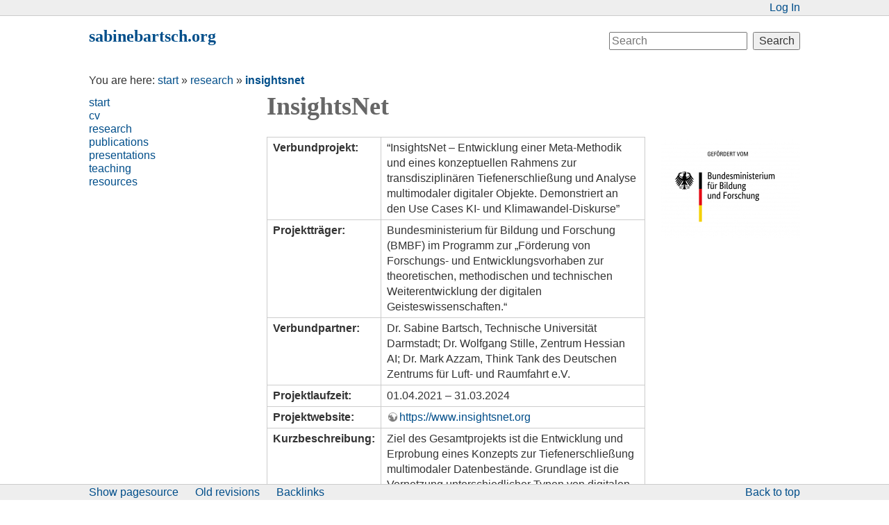

--- FILE ---
content_type: text/html; charset=utf-8
request_url: http://www.sabinebartsch.org/doku.php?id=research:insightsnet
body_size: 4406
content:
<!DOCTYPE html>
<html xmlns="http://www.w3.org/1999/xhtml" xml:lang="en"
  lang="en" dir="ltr" class="no-js">
<head>
    <meta charset="UTF-8" />
    <title>research:insightsnet [sabinebartsch.org]</title>
    <script>(function(H){H.className=H.className.replace(/\bno-js\b/,'js')})(document.documentElement)</script>
    <meta name="generator" content="DokuWiki"/>
<meta name="theme-color" content="#eeeeee"/>
<meta name="robots" content="index,follow"/>
<meta name="keywords" content="research,insightsnet"/>
<link rel="search" type="application/opensearchdescription+xml" href="/lib/exe/opensearch.php" title="sabinebartsch.org"/>
<link rel="start" href="/"/>
<link rel="manifest" href="/lib/exe/manifest.php"/>
<link rel="alternate" type="application/rss+xml" title="Recent Changes" href="/feed.php"/>
<link rel="alternate" type="application/rss+xml" title="Current namespace" href="/feed.php?mode=list&amp;ns=research"/>
<link rel="alternate" type="text/html" title="Plain HTML" href="/doku.php?do=export_xhtml&amp;id=research:insightsnet"/>
<link rel="alternate" type="text/plain" title="Wiki Markup" href="/doku.php?do=export_raw&amp;id=research:insightsnet"/>
<link rel="canonical" href="http://www.sabinebartsch.org/doku.php?id=research:insightsnet"/>
<link rel="stylesheet" href="/lib/exe/css.php?t=starter&amp;tseed=f23aeee7a92e654eee60f527c2e87da3"/>
<link rel="stylesheet" type="text/css" href="/lib/plugins/syntaxhighlighter4/dist/theme-default.css"/>
<link rel="stylesheet" type="text/css" href="/lib/plugins/syntaxhighlighter4/dist/override.css"/>
<!--[if gte IE 9]><!-->
<script >/*<![CDATA[*/var NS='research';var JSINFO = {"plugins":{"tablelayout":{"features_active_by_default":0}},"id":"research:insightsnet","namespace":"research","ACT":"show","useHeadingNavigation":0,"useHeadingContent":0};
/*!]]>*/</script>
<script charset="utf-8" src="/lib/exe/jquery.php?tseed=34a552433bc33cc9c3bc32527289a0b2" defer="defer"></script>
<script charset="utf-8" src="/lib/exe/js.php?t=starter&amp;tseed=f23aeee7a92e654eee60f527c2e87da3" defer="defer"></script>
<script type="text/javascript" src="/lib/plugins/syntaxhighlighter4/dist/syntaxhighlighter.js"></script>
<!--<![endif]-->
    <meta name="viewport" content="width=device-width,initial-scale=1" />
    <link rel="shortcut icon" href="/lib/tpl/starter/images/favicon.ico" />
<link rel="apple-touch-icon" href="/lib/tpl/starter/images/apple-touch-icon.png" />
    </head>

<body>
            <div id="dokuwiki__site"><div id="dokuwiki__top" class="site dokuwiki mode_show tpl_starter    hasSidebar">
                <!-- ********** HEADER ********** -->
        <header id="dokuwiki__header"><div class="pad">
            
            <div class="headings">
                <h1><a href="/doku.php?id=start"  accesskey="h" title="[H]">sabinebartsch.org</a></h1>
                                
                <ul class="a11y skip">
                    <li><a href="#dokuwiki__content">skip to content</a></li>
                </ul>
                <div class="clearer"></div>
            </div>

            <div class="tools">
                <!-- USER TOOLS -->
                                    <nav id="dokuwiki__usertools" aria-labelledby="dokuwiki__usertools_heading">
                        <h3 class="a11y" id="dokuwiki__usertools_heading">User Tools</h3>
                        <ul>
                                                        <li class="action login"><a href="/doku.php?id=research:insightsnet&amp;do=login&amp;sectok=" title="Log In" rel="nofollow">Log In</a></li>                        </ul>
                    </nav>
                
                <!-- SITE TOOLS -->
                <nav id="dokuwiki__sitetools" aria-labelledby="dokuwiki__sitetools_heading">
                    <h3 class="a11y" id="dokuwiki__sitetools_heading">Site Tools</h3>
                    <form action="/doku.php?id=start" method="get" role="search" class="search doku_form" id="dw__search" accept-charset="utf-8"><input type="hidden" name="do" value="search" /><input type="hidden" name="id" value="research:insightsnet" /><div class="no"><input name="q" type="text" class="edit" title="[F]" accesskey="f" placeholder="Search" autocomplete="on" id="qsearch__in" value="" /><button value="1" type="submit" title="Search">Search</button><div id="qsearch__out" class="ajax_qsearch JSpopup"></div></div></form>                                        <ul>
                                            </ul>
                </nav>

            </div>
            <div class="clearer"></div>

            <!-- BREADCRUMBS -->
                                        <div class="breadcrumbs"><span class="bchead">You are here: </span><span class="home"><bdi><a href="/doku.php?id=start" class="wikilink1" title="start" data-wiki-id="start">start</a></bdi></span> » <bdi><a href="/doku.php?id=research" class="wikilink1" title="research" data-wiki-id="research">research</a></bdi> » <bdi><a href="/doku.php?id=research:insightsnet" class="wikilink1" title="research:insightsnet" data-wiki-id="research:insightsnet">insightsnet</a></bdi></div>
            
            <div class="clearer"></div>
            <hr class="a11y" />
        </div></header><!-- /header -->


        <div class="wrapper">

            <!-- ********** ASIDE ********** -->
                            <nav id="dokuwiki__aside" aria-label="Sidebar"><div class="pad aside include group">
                                        
<p>
<a href="/doku.php?id=start" class="wikilink1" title="start" data-wiki-id="start">start</a> <br/>

<a href="/doku.php?id=cv" class="wikilink1" title="cv" data-wiki-id="cv">cv</a> <br/>

<a href="/doku.php?id=research" class="wikilink1" title="research" data-wiki-id="research">research</a> <br/>

<a href="/doku.php?id=publications" class="wikilink1" title="publications" data-wiki-id="publications">publications</a> <br/>

<a href="/doku.php?id=presentations" class="wikilink1" title="presentations" data-wiki-id="presentations">presentations</a> <br/>

<a href="/doku.php?id=teaching" class="wikilink1" title="teaching" data-wiki-id="teaching">teaching</a> <br/>

<a href="/doku.php?id=resources" class="wikilink1" title="resources" data-wiki-id="resources">resources</a> <br/>

</p>
                                        <div class="clearer"></div>
                </div></nav><!-- /aside -->
            
            <!-- ********** CONTENT ********** -->
            <main id="dokuwiki__content"><div class="pad">
                                
                <div class="page">
                    <!-- wikipage start -->
                    
<h1 class="sectionedit1" id="insightsnet">InsightsNet</h1>
<div class="level1">

<p>
<img src="/lib/exe/fetch.php?w=200&amp;tok=38db45&amp;media=research:bmbf_gefoerdert_vom_deutsch.jpg" class="mediaright" alt="" width="200" />
</p>
<div class="table sectionedit2"><table class="inline">
	<thead>
	<tr class="row0">
		
	</tr>
	</thead>
	<tr class="row1">
		<td class="col0"><strong>Verbundprojekt:</strong></td><td class="col1">“InsightsNet – Entwicklung einer Meta-Methodik und eines konzeptuellen Rahmens zur transdisziplinären Tiefenerschließung und Analyse multimodaler digitaler Objekte. Demonstriert an den Use Cases KI- und Klimawandel-Diskurse”</td>
	</tr>
	<tr class="row2">
		<td class="col0"><strong>Projektträger:</strong></td><td class="col1"> Bundesministerium für Bildung und Forschung (BMBF) im Programm zur „Förderung von Forschungs- und Entwicklungsvorhaben zur theoretischen, methodischen und technischen Weiterentwicklung der digitalen Geisteswissenschaften.“ </td>
	</tr>
	<tr class="row3">
		<td class="col0"><strong>Verbundpartner:</strong></td><td class="col1">Dr. Sabine Bartsch, Technische Universität Darmstadt; Dr. Wolfgang Stille, Zentrum Hessian AI; Dr. Mark Azzam, Think Tank des Deutschen Zentrums für Luft- und Raumfahrt e.V.</td>
	</tr>
	<tr class="row4">
		<td class="col0"><strong>Projektlaufzeit:</strong></td><td class="col1"> 01.04.2021 – 31.03.2024</td>
	</tr>
	<tr class="row5">
		<td class="col0"><strong>Projektwebsite:</strong></td><td class="col1"><a href="https://www.insightsnet.org" class="urlextern" title="https://www.insightsnet.org" rel="ugc nofollow">https://www.insightsnet.org</a></td>
	</tr>
	<tr class="row6">
		<td class="col0"><strong>Kurzbeschreibung:</strong></td><td class="col1"> Ziel des Gesamtprojekts ist die Entwicklung und Erprobung eines Konzepts zur Tiefenerschließung multimodaler Datenbestände. Grundlage ist die Vernetzung unterschiedlicher Typen von digitalen Objekten, so dass eine echte Generierung von Wissen auf Basis digitaler Sammlungen möglich wird. Es basiert auf aktuellen geisteswissenschaftlichen und informationstechnologischen Theorien und Methoden mit dem Ziel einer transdisziplinären Erweiterung und Teilung von Wissen, die bislang durch mangelnde Vernetzung der Bestände und das Fehlen von Möglichkeiten der Anreicherung durch Annotation und Kommentierung verhindert wird. Zur Erprobung der entwickelten Konzepte werden transdisziplinäre multimodale Korpora (TMK) zu den exemplarischen Use Cases - Diskurse zum Klimawandel und Künstlicher Intelligenz – aufgebaut, manuell und automatisch annotiert, vernetzt und analysiert sowie schließlich in zwei Expert*innenworkshops diskutiert und bewertet. <br/>
<br/>
Ziel des Teilprojekts “Analyse und Bereitstellung vernetzter multimodaler Korpora” ist die Entwicklung und Erprobung korpus- und computerlinguistischer Verfahren zu Aufbau, Annotation und Analyse multimodaler Korpora. Dabei soll zusammen mit den informatischen Partnern ein themenfokussiertes Korpus so aufbereitet werden, dass durch eine Kombination automatischer und manueller  Annotationsverfahren und darauf aufbauenden Analysen eines Korpus aus zwei Beispieldomänen - Klimawandel und Künstliche Intelligenz - Merkmale identifiziert werden können, die sich als Grundlage für die semantische Vernetzung textueller und intertextueller linguistischer und multimodal kodierter Konzepte eignen und so die Zugriffsmöglichkeiten auf Text- und Datenkorpora erweitern. Die entwickelten Korpusdaten und Analyseszenarien werden in Expertenworkshops sowie in Workshops für Wissenschaftler*innen und die interessierte Fachöffentlichkeit erprobt und iterativ verbessert. </td>
	</tr>
</table></div>

</div>

<script type='text/javascript'>
syntaxhighlighterConfig = {
  autoLinks: true,
  gutter: true,
  htmlScript: false,
  tabSize: 4,
  smartTabs: true
}
</script>

                    <!-- wikipage stop -->
                    <div class="clearer"></div>
                </div>

                                            </div></main><!-- /content -->

            <div class="clearer"></div>
            <hr class="a11y" />

            <!-- PAGE ACTIONS -->
                            <nav id="dokuwiki__pagetools" aria-labelledby="dokuwiki__pagetools_heading">
                    <h3 class="a11y" id="dokuwiki__pagetools_heading">Page Tools</h3>
                    <ul>
                        <li class="action source"><a href="/doku.php?id=research:insightsnet&amp;do=edit" title="Show pagesource [v]" rel="nofollow" accesskey="v">Show pagesource</a></li><li class="action revs"><a href="/doku.php?id=research:insightsnet&amp;do=revisions" title="Old revisions [o]" rel="nofollow" accesskey="o">Old revisions</a></li><li class="action backlink"><a href="/doku.php?id=research:insightsnet&amp;do=backlink" title="Backlinks" rel="nofollow">Backlinks</a></li><li class="action top"><a href="#dokuwiki__top" title="Back to top [t]" rel="nofollow" accesskey="t">Back to top</a></li>                    </ul>
                </nav>
                    </div><!-- /wrapper -->

        <!-- ********** FOOTER ********** -->
        <footer id="dokuwiki__footer"><div class="pad">
            <div class="doc"><bdi>research/insightsnet.txt</bdi> · Last modified: 2021/04/26 09:47 by <bdi>sabinebartsch</bdi></div>
            
                    </div></footer><!-- /footer -->
    </div></div><!-- /site -->

    <div class="no"><img src="/lib/exe/taskrunner.php?id=research%3Ainsightsnet&amp;1769466519" width="2" height="1" alt="" /></div>
</body>
</html>
